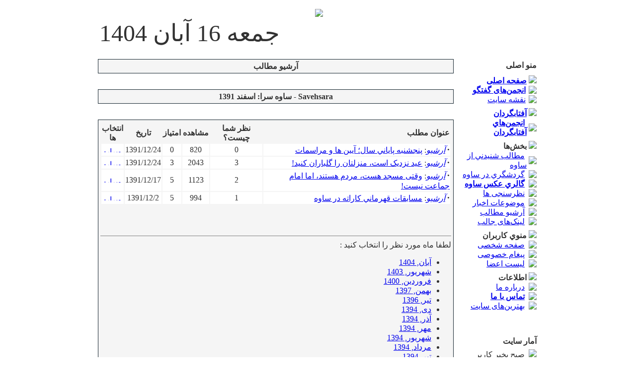

--- FILE ---
content_type: text/html; charset=UTF-8
request_url: https://savehsara.aftab.cc/modules.php?name=Stories_Archive&sa=show_month&year=1391&month=12
body_size: 6973
content:
<!DOCTYPE HTML PUBLIC "-//W3C//DTD HTML 4.01 Transitional//EN">
<html>
<head>
<title>Savehsara - ساوه سرا </title>
<META HTTP-EQUIV="Content-Type" CONTENT="text/html; charset=UTF-8">
<META HTTP-EQUIV="EXPIRES" CONTENT="0">
<META NAME="RESOURCE-TYPE" CONTENT="DOCUMENT">
<META NAME="DISTRIBUTION" CONTENT="GLOBAL">
<META NAME="AUTHOR" CONTENT="Savehsara - ساوه سرا">
<META NAME="COPYRIGHT" CONTENT="Copyright (c) by Savehsara - ساوه سرا">
<META NAME="KEYWORDS" CONTENT="Saveh,pomegranate,Markazi,ساوه, استان مرکزی,انار,ساوجی,انار ساوه,اخبار ساوه">
<META NAME="DESCRIPTION" CONTENT="به ساوه سرا، سايت شهر انار ها، خوش آمديد...Welcome to Saveh sara">
<META NAME="ROBOTS" CONTENT="INDEX, FOLLOW">
<META NAME="REVISIT-AFTER" CONTENT="1 DAYS">
<META NAME="RATING" CONTENT="GENERAL">
<META NAME="GENERATOR" CONTENT="PHP-Nuke Copyright (c) 2005 by Francisco Burzi. This is free software, and you may redistribute it under the GPL (http://phpnuke.org/files/gpl.txt). PHP-Nuke comes with absolutely no warranty, for details, see the license (http://phpnuke.org/files/gpl.txt).PHP-Nuke INP 2005 (http://irannuke.com)">
<link rel="alternate" type="application/rss+xml" title="RSS" href="backend.php">
<link rel="StyleSheet" href="themes/DAJ_Glass/style/style.css" type="text/css">





</head>

<body text="#323232" topmargin="0"><a name="top"></a>

<table width="950px" cellspacing="0" cellpadding="0" border="0" dir="rtl" align="center">
  <tr>
  	<td height="14" width="25" nowrap="nowrap" ><span class="vsmall">&nbsp;</span></td>
	<td width="100%" colspan="2" ><span class="vsmall">&nbsp;</span></td>
	<td width="25" nowrap="nowrap" ><span class="vsmall">&nbsp;</span></td>
  </tr>
  <tr>
  	<td><span class="vsmall">&nbsp;</span></td>
	<td  colspan="2">
	<p align="center">
	<a href="https://savehsara.aftab.cc">
	<img src="themes/DAJ_Glass/saveh_logo.jpg" border="0"></a>&nbsp;
	
	</td>
	<td><span class="vsmall">&nbsp;</span></td>
  </tr>
  <tr valign="bottom">
  	<td class="tul"><span class="vsmall">&nbsp;</span></td>
	<td height="30" class="tuc" valign="bottom"><p align="left">
	<span class="style1"><font size="8x">جمعه 16 آبان 1404</font></span></p>
	</td>
	<td align="right" nowrap="nowrap" class="tuc">
	  &nbsp;</td>
	<td class="tur"><span class="vsmall">&nbsp;</span></td>
  </tr>
  <tr>
    <td class="left"><span class="vsmall">&nbsp;</span></td>
	<td colspan="2" class="row2"><br />
        <table width="100%" cellpadding="0" cellspacing="0" border="0" align="center">
      <tr valign="top">
      
        <td><center></center></td>
</tr></table>
<table width="100%" cellpadding="0" cellspacing="0" border="0" align="center">
<tr valign="top">
  <td valign="top" width="1" background="themes/DAJ_Glass/images/7px.gif"><script type="text/javascript" language="JavaScript">
function sommaire_envoielistbox(page) {
	var reg= new RegExp('(_sommaire_targetblank)$','g');
	if (reg.test(page)) {
		page=page.replace(reg,"");
		window.open(page,'','menubar=yes,status=yes, location=yes, scrollbars=yes, resizable=yes');
	}else if (page!="select") {
			top.location.href=page;
	}
}				
function sommaire_ouvre_popup(page,nom,option) {
	window.open(page,nom,option);
}
</script>
<table width="170" border="0" cellspacing="0" cellpadding="7">
  <tr>
    <td>
<table width="100%" cellpadding="3" cellspacing="0" border="0" class="forumline">
  <tr> 
	<td text-align="center" color="#666666" background="themes/DAJ_Glass/forums/images/cellpic0.gif" colspan="2" height="26"><font>
	<strong>منو اصلی</strong></font></td>
  </tr>
  <tr> 
	<td class="row1" align="right" width="100%"><font class="content">
<!-- Sommaire realise grace au module Sommaire Parametrable v.2.1.1 - �marcoledingue - marcoledingue .-:@at@:-. free.fr -->
<table width="100%" border="0" cellspacing="0" cellpadding="0">
						<tr height="4" bgcolor=""><td></td></tr>
						<tr ><td bgcolor="" ><a href="index.php"><img src="images/sommaire/icon_savehsara.gif" border="0"></a>&nbsp;<a href="index.php"><font class=""><strong>صفحه اصلی</strong></font></a></td></tr>
<tr name="sommaire-1" id="sommaire-1"><td bgcolor=""><table width="100%" border="0" cellspacing="0" cellpadding="0"><tr><td width="18" align="right"><img src="images/sommaire/categories/space3.gif" border=0></td><td>&nbsp;<a href="http://savehsara.aftab.cc/modules.php?name=Forums&file=index" target="_blank"><strong><font class="">انجمن‌های گفتگو</font></strong></a></td></tr>
<tr><td width="18" align="right"><img src="images/sommaire/categories/space3.gif" border=0></td><td>&nbsp;<a href="http://savehsara.aftab.cc/sitemap.html" target="_blank"><font class="">نقشه سایت</font></a></td></tr>
</table></td></tr><tr height="4" bgcolor=""><td></td></tr>
						<tr height="4" bgcolor=""><td></td></tr>
						<tr ><td bgcolor="" ><a href="HTTP://aftab.cc"><img src="images/sommaire/kanoon.gif" border="0"></a>&nbsp;<a href="HTTP://aftab.cc"><font class=""><strong>آفتابگردان</strong></font></a></td></tr>
<tr name="sommaire-2" id="sommaire-2"><td bgcolor=""><table width="100%" border="0" cellspacing="0" cellpadding="0"><tr><td width="20" align="right"><img src="images/sommaire/categories/space3.gif" border=0></td><td>&nbsp;<a href="HTTP://forum.aftab.cc"><strong><font class="">انجمن‌هاي آفتابگردان</font></strong></a></td></tr>
</table></td></tr><tr height="4" bgcolor=""><td></td></tr>
						<tr height="4" bgcolor=""><td></td></tr>
						<tr ><td bgcolor="" ><img src="images/sommaire/home22.gif" border="0">&nbsp;<font class=""><strong>بخش‌ها</strong></font></td></tr>
<tr name="sommaire-3" id="sommaire-3"><td bgcolor=""><table width="100%" border="0" cellspacing="0" cellpadding="0"><tr><td width="20" align="right"><img src="images/sommaire/categories/space3.gif" border="0"></td><td>&nbsp;<a href="modules.php?name=Tutorials"><font class="">مطالب شنيدني از ساوه</font></a></td></tr>
<tr><td width="20" align="right"><img src="images/sommaire/categories/space3.gif" border="0"></td><td>&nbsp;<a href="modules.php?name=Content"><font class="">گردشگري در ساوه</font></a></td></tr>
<tr><td width="20" align="right"><img src="images/sommaire/categories/space3.gif" border=0></td><td>&nbsp;<a href="HTTP://gallery.aftab.cc/categories.php?cat_id=21"><strong><font class="">گالري عکس ساوه</font></strong></a></td></tr>
<tr><td width="20" align="right"><img src="images/sommaire/categories/space3.gif" border="0"></td><td>&nbsp;<a href="modules.php?name=Surveys"><font class="">نظرسنجی ها</font></a></td></tr>
<tr><td width="20" align="right"><img src="images/sommaire/categories/space3.gif" border="0"></td><td>&nbsp;<a href="modules.php?name=Topics"><font class="">موضوعات اخبار</font></a></td></tr>
<tr><td width="20" align="right"><img src="images/sommaire/categories/space3.gif" border="0"></td><td>&nbsp;<a href="modules.php?name=Stories_Archive"><font class="">آرشیو مطالب</font></a></td></tr>
<tr><td width="20" align="right"><img src="images/sommaire/categories/space3.gif" border="0"></td><td>&nbsp;<a href="modules.php?name=INP_LinksBox"><font class="">لینک‌های جالب</font></a></td></tr>
</table></td></tr><tr height="4" bgcolor=""><td></td></tr>
						<tr height="4" bgcolor=""><td></td></tr>
						<tr ><td bgcolor="" ><img src="images/sommaire/icon_community.gif" border="0">&nbsp;<font class=""><strong>منوي كاربران</strong></font></td></tr>
<tr name="sommaire-4" id="sommaire-4"><td bgcolor=""><table width="100%" border="0" cellspacing="0" cellpadding="0"><tr><td width="20" align="right"><img src="images/sommaire/categories/space3.gif" border="0"></td><td>&nbsp;<a href="modules.php?name=Your_Account"><font class="">صفحه شخصی</font></a></td></tr>
<tr><td width="20" align="right"><img src="images/sommaire/categories/space3.gif" border="0"></td><td>&nbsp;<a href="modules.php?name=Private_Messages"><font class="">پیغام خصوصی</font></a></td></tr>
<tr><td width="20" align="right"><img src="images/sommaire/categories/space3.gif" border="0"></td><td>&nbsp;<a href="modules.php?name=Members_List"><font class="">لیست اعضا</font></a></td></tr>
</table></td></tr><tr height="4" bgcolor=""><td></td></tr>
						<tr height="4" bgcolor=""><td></td></tr>
						<tr ><td bgcolor="" ><img src="images/sommaire/info.gif" border="0">&nbsp;<font class=""><strong>اطلاعات</strong></font></td></tr>
<tr name="sommaire-5" id="sommaire-5"><td bgcolor=""><table width="100%" border="0" cellspacing="0" cellpadding="0"><tr><td width="20" align="right"><img src="images/sommaire/categories/space3.gif" border="0"></td><td>&nbsp;<a href="modules.php?name=AboutUs"><font class="">درباره ما</font></a></td></tr>
<tr><td width="20" align="right"><img src="images/sommaire/categories/space3.gif" border=0></td><td>&nbsp;<a href="http://yourl.ir/contact" target="_blank"><strong><font class="">تماس با ما</font></strong></a></td></tr>
<tr><td width="20" align="right"><img src="images/sommaire/categories/space3.gif" border="0"></td><td>&nbsp;<a href="modules.php?name=Top"><font class="">بهترین‌های سایت</font></a></td></tr>
</table></td></tr><tr height="4" bgcolor=""><td></td></tr></table></font></td>
  </tr>
  <tr> 
	<td class="row1" align="right"></td>
  </tr>
</table>

<table width="100%" cellpadding="1" cellspacing="1" border="0">
<tr>
	<td align="right" valign="top"></td>
</tr>
</table>
</td>
  </tr>
</table>﻿<table width="170" border="0" cellspacing="0" cellpadding="7">
  <tr>
    <td>
<table width="100%" cellpadding="3" cellspacing="0" border="0" class="forumline">
  <tr> 
	<td text-align="center" color="#666666" background="themes/DAJ_Glass/forums/images/cellpic0.gif" colspan="2" height="26"><font>
	<strong>آمار سايت</strong></font></td>
  </tr>
  <tr> 
	<td class="row1" align="right" width="100%"><font class="content"><img src="images/CZUser/user.gif">&nbsp;
<script language="JavaScript">
welcome_guest();
function welcome_guest() {
var thedate;
var thehour;
thedate = new Date();
thehour = thedate.getHours();
if (thehour <12)
document.write("صبح بخیر کاربر مهمان!")
else if (thehour < 17)
document.write("ظهر بخیر کاربر مهمان!")
else
document.write("عصر بخیر کاربر مهمان!")
}
</script>
<hr noShade><img src="images/CZUser/li.gif" align="absmiddle">
<a href="modules.php?name=Your_Account&amp;op=new_user">عضویت</a><br />
<img src="images/CZUser/li.gif" align="absmiddle">
<a href="modules.php?name=Your_Account&op=pass_lost">کلمه عبور را فراموش کرده ام</a><br /><br />
<table border="0">
<form action="modules.php?name=Your_Account" method="post">
<tr><td><input type="text" name="username" size="15" maxlength="25" value="&lt;username&gt;" onFocus="if(this.value=='&lt;username&gt;')this.value='';"></td></tr>
<tr><td><input type="password" name="user_password" size="15" maxlength="20" value="&lt;password&gt;" onFocus="if(this.value=='&lt;password&gt;')this.value='';"></td></tr>
<input type="hidden" name="random_num" value="411124"><input type="hidden" name="gfx_check" value=""></table><input type="hidden" name="redirect" value=>
<input type="hidden" name="mode" value=>
<input type="hidden" name="f" value=>
<input type="hidden" name="t" value=>
<input type="hidden" name="op" value="login">
&nbsp;<input type="submit" value="ورود"></form>
<hr noShade><a href="modules.php?name=Members_List" title="لیست کاربران"><img src="images/CZUser/members.gif" border="0"></a>
<u><b>کاربران سایت:</u></b><br />
<img src="images/CZUser/li.gif" align="absmiddle"> مجموع: <b>1,573</b><br />
<img src="images/CZUser/li.gif" align="absmiddle"> آخرین: 
<a title="مشاهده Mahsaaaaaaa's مشخصات" href="modules.php?name=Your_Account&amp;op=userinfo&amp;username=Mahsaaaaaaa"><b>Mahsaaaaaaa</b></a><br />
<hr noShade><img src="images/CZUser/group.gif">
<u><b>کاربران حاضر درسایت: </u></b><br />
<img src="images/CZUser/li.gif" align="absmiddle"> مهمان: <b>75</b><br />
<img src="images/CZUser/li.gif" align="absmiddle"> عضو: <b>0</b><br />
<img src="images/CZUser/li.gif" align="absmiddle"> مجموع: <b>75</b><br />
</font></td>
  </tr>
  <tr> 
	<td class="row1" align="right"></td>
  </tr>
</table>

<table width="100%" cellpadding="1" cellspacing="1" border="0">
<tr>
	<td align="right" valign="top"></td>
</tr>
</table>
</td>
  </tr>
</table>
<table width="170" border="0" cellspacing="0" cellpadding="7">
  <tr>
    <td>
<table width="100%" cellpadding="3" cellspacing="0" border="0" class="forumline">
  <tr> 
	<td text-align="center" color="#666666" background="themes/DAJ_Glass/forums/images/cellpic0.gif" colspan="2" height="26"><font>
	<strong>موضوعات اخبار</strong></font></td>
  </tr>
  <tr> 
	<td class="row1" align="right" width="100%"><font class="content"><div dir=tl"> <img src="http://savehsara.aftab.cc/images/sommaire/categories/space3.gif"><b><span style="font-size: 10pt"><a title="[34 مطلب در اين شاخه است که 435580 بار ديده شده‌اند]" href="modules.php?name=News&new_topic=3">اطلاعيه‌هاي كانون</a></span></b><br> <img src="http://savehsara.aftab.cc/images/sommaire/categories/space3.gif"><b><span style="font-size: 10pt"><a title="[18 مطلب در اين شاخه است که 435580 بار ديده شده‌اند]" href="modules.php?name=News&new_topic=4">هنر در ساوه</a></span></b><br> <img src="http://savehsara.aftab.cc/images/sommaire/categories/space3.gif"><b><span style="font-size: 17pt"><a title="[208 مطلب در اين شاخه است که 435580 بار ديده شده‌اند]" href="modules.php?name=News&new_topic=5">اخبار فرهنگي و مذهبي</a></span></b><br> <img src="http://savehsara.aftab.cc/images/sommaire/categories/space3.gif"><b><span style="font-size: 10pt"><a title="[25 مطلب در اين شاخه است که 435580 بار ديده شده‌اند]" href="modules.php?name=News&new_topic=6">كشاورزي در ساوه</a></span></b><br> <img src="http://savehsara.aftab.cc/images/sommaire/categories/space3.gif"><b><span style="font-size: 9pt"><a title="[11 مطلب در اين شاخه است که 435580 بار ديده شده‌اند]" href="modules.php?name=News&new_topic=7">اخبار عمومي</a></span></b><br> <img src="http://savehsara.aftab.cc/images/sommaire/categories/space3.gif"><b><span style="font-size: 11pt"><a title="[41 مطلب در اين شاخه است که 435580 بار ديده شده‌اند]" href="modules.php?name=News&new_topic=8">اخبار ورزشي ساوه</a></span></b><br> <img src="http://savehsara.aftab.cc/images/sommaire/categories/space3.gif"><b><span style="font-size: 14pt"><a title="[120 مطلب در اين شاخه است که 435580 بار ديده شده‌اند]" href="modules.php?name=News&new_topic=9">اخبار عمومي ساوه</a></span></b><br> <img src="http://savehsara.aftab.cc/images/sommaire/categories/space3.gif"><b><span style="font-size: 9pt"><a title="[9 مطلب در اين شاخه است که 435580 بار ديده شده‌اند]" href="modules.php?name=News&new_topic=2">اخبار صنعت در ساوه</a></span></b><br> <img src="http://savehsara.aftab.cc/images/sommaire/categories/space3.gif"><b><span style="font-size: 10pt"><a title="[15 مطلب در اين شاخه است که 435552 بار ديده شده‌اند]" href="modules.php?name=News&new_topic=10">اخبار نماز جمعه</a></span></b><br> <img src="http://savehsara.aftab.cc/images/sommaire/categories/space3.gif"><b><span style="font-size: 10pt"><a title="[17 مطلب در اين شاخه است که 435509 بار ديده شده‌اند]" href="modules.php?name=News&new_topic=11">گزارشاتي از سطح شهر</a></span></b><br> <img src="http://savehsara.aftab.cc/images/sommaire/categories/space3.gif"><b><span style="font-size: 9pt"><a title="[12 مطلب در اين شاخه است که 435437 بار ديده شده‌اند]" href="modules.php?name=News&new_topic=14">اخبار مربوط به جوانان</a></span></b><br> <img src="http://savehsara.aftab.cc/images/sommaire/categories/space3.gif"><b><span style="font-size: 10pt"><a title="[16 مطلب در اين شاخه است که 435437 بار ديده شده‌اند]" href="modules.php?name=News&new_topic=13">دانشگاه‌هاي‌ ساوه</a></span></b><br> <img src="http://savehsara.aftab.cc/images/sommaire/categories/space3.gif"><b><span style="font-size: 9pt"><a title="[10 مطلب در اين شاخه است که 435437 بار ديده شده‌اند]" href="modules.php?name=News&new_topic=12">اخبار حوادث ساوه</a></span></b><br> <img src="http://savehsara.aftab.cc/images/sommaire/categories/space3.gif"><b><span style="font-size: 11pt"><a title="[44 مطلب در اين شاخه است که 435133 بار ديده شده‌اند]" href="modules.php?name=News&new_topic=15">نشريات محلي</a></span></b><br> <img src="http://savehsara.aftab.cc/images/sommaire/categories/space3.gif"><b><span style="font-size: 10pt"><a title="[17 مطلب در اين شاخه است که 434922 بار ديده شده‌اند]" href="modules.php?name=News&new_topic=16">اخبار تصويري</a></span></b><br> <img src="http://savehsara.aftab.cc/images/sommaire/categories/space3.gif"><b><span style="font-size: 9pt"><a title="[8 مطلب در اين شاخه است که 434814 بار ديده شده‌اند]" href="modules.php?name=News&new_topic=17">اخبار استان مركزي</a></span></b><br> <img src="http://savehsara.aftab.cc/images/sommaire/categories/space3.gif"><b><span style="font-size: 9pt"><a title="[8 مطلب در اين شاخه است که 434814 بار ديده شده‌اند]" href="modules.php?name=News&new_topic=18">اخبار روستاها</a></span></b><br> <img src="http://savehsara.aftab.cc/images/sommaire/categories/space3.gif"><b><span style="font-size: 9pt"><a title="[5 مطلب در اين شاخه است که 434556 بار ديده شده‌اند]" href="modules.php?name=News&new_topic=19">اخبار سلامت و بهداشت</a></span></b><br> <img src="http://savehsara.aftab.cc/images/sommaire/categories/space3.gif"><b><span style="font-size: 11pt"><a title="[50 مطلب در اين شاخه است که 434408 بار ديده شده‌اند]" href="modules.php?name=News&new_topic=20">اخبار سياسي ساوه</a></span></b><br> <img src="http://savehsara.aftab.cc/images/sommaire/categories/space3.gif"><b><span style="font-size: 9pt"><a title="[3 مطلب در اين شاخه است که 420093 بار ديده شده‌اند]" href="modules.php?name=News&new_topic=21">امکان تفریحی و تاریخی </a></span></b><br> <img src="http://savehsara.aftab.cc/images/sommaire/categories/space3.gif"><b><span style="font-size: 9pt"><a title="[2 مطلب در اين شاخه است که 402170 بار ديده شده‌اند]" href="modules.php?name=News&new_topic=22">وب‌سایت‌های ساوجی</a></span></b><br> <img src="http://savehsara.aftab.cc/images/sommaire/categories/space3.gif"><b><span style="font-size: 10pt"><a title="[21 مطلب در اين شاخه است که 345897 بار ديده شده‌اند]" href="modules.php?name=News&new_topic=23">سانا</a></span></b><br> <img src="http://savehsara.aftab.cc/images/sommaire/categories/space3.gif"><b><span style="font-size: 9pt"><a title="[1 مطلب در اين شاخه است که 335519 بار ديده شده‌اند]" href="modules.php?name=News&new_topic=24">اخبار فناوری ساوه</a></span></b><br> <img src="http://savehsara.aftab.cc/images/sommaire/categories/space3.gif"><b><span style="font-size: 9pt"><a title="[2 مطلب در اين شاخه است که 298697 بار ديده شده‌اند]" href="modules.php?name=News&new_topic=25">تبلیغات</a></span></b><br> <img src="http://savehsara.aftab.cc/images/sommaire/categories/space3.gif"><b><span style="font-size: 9pt"><a title="[8 مطلب در اين شاخه است که 239120 بار ديده شده‌اند]" href="modules.php?name=News&new_topic=26">مسابقات عکاسی</a></span></b><br></div></font></td>
  </tr>
  <tr> 
	<td class="row1" align="right"></td>
  </tr>
</table>

<table width="100%" cellpadding="1" cellspacing="1" border="0">
<tr>
	<td align="right" valign="top"></td>
</tr>
</table>
</td>
  </tr>
</table><table width="170" border="0" cellspacing="0" cellpadding="7">
  <tr>
    <td>
<table width="100%" cellpadding="3" cellspacing="0" border="0" class="forumline">
  <tr> 
	<td text-align="center" color="#666666" background="themes/DAJ_Glass/forums/images/cellpic0.gif" colspan="2" height="26"><font>
	<strong>دوستان</strong></font></td>
  </tr>
  <tr> 
	<td class="row1" align="right" width="100%"><font class="content"><p>لوگوی ساوه‌سرا برای قرار دادن در وبلاگ یا وب‌سایت:</p>
<p><span><a href="http://savehsara.aftab.cc"><img src="http://savehsara.aftab.cc/images/links/savehsara1.gif" alt="" border="0" /></a></span></p>
<p>دوستان:</p>
<p>- <a href="http://eshaqiyeh.ir" target="_blank">سایت امامزاده سید اسحاق</a> <br /> - <a href="http://www.sayyedaliasghar.ir/" target="_blank">سایت امامزاده سید علی اصغر</a> <br /> <a href="http://alvir.savehsara.aftab.cc/" target="_blank">- سایت روستای الویر</a> <br />- <a href="http://savehrah.savehsara.aftab.cc/" target="_blank">سایت اداره راه و ترابری ساوه</a> <br />-<a href="http://itto-arak.savehsara.aftab.cc" target="_blank">گردشگری استان مرکزی</a> <br />- <a href="http://www.samanroosta.com/" target="_blank">سایت روستای سامان</a> <br />- <a href="http://chsaveh.blogfa.com/" target="_blank">وبلاگ شهر سالم ساوه</a> <br />- <a href="http://www.ahmadbeig.com/" target="_blank">سایت روستای احمد بیگ</a> <br />- <a href="http://gharloghrosta.blogfa.com/" target="_blank">سایت روستای قارلق</a> <br />- <a href="http://mazlaghanchay.blogfa.com/" target="_blank">وبلاگ روستای مزلقان</a><br />- <a href="http://yalabade0.blogfa.com/" target="_blank">معرفي امامزاده اسماعيل</a><br />- <a href="http://chelesban.blogfa.com/" target="_blank">وبلاگ روستای چلسبان</a><br />- <a href="http://jamshidabad.blogfa.com/" target="_blank">وبلاگ روستای جمشید آباد</a><br />- <a href="http://talangorteam.blogsky.com/" target="_blank">وبلاگ تیم تلنگر</a><br />- <a title="آوه" href="http://aveh86.blogfa.com/" target="_blank">وبلاگ روستای آوه</a> <br /> - <a title="خلیفه کندی" href="http://khalifekandi.persianblog.ir/" target="_blank">وبلاگ روستای خلیفه کندی<br /></a>- <a href="http://www.joshghan.ir/" target="_blank">وب‌سایت روستای جوشقان</a><br />- <a href="http://yalabadcity.blogfa.com/" target="_blank">وبلاگ روستای یل‌آباد</a><br />- <a href="http://zekra.org/" target="_blank">نماز جمعه ساوه</a>
- <a href="http://douzaj.blogfa.com/" target="_blank">وبلاگ روستای دوزج</a>

</p>
<p>+ برای تبادل لینک پس از قرار دادن لینک ساوه‌سرا در سایت خود، از طریق فرم "<a href="http://savehsara.aftab.cc/modules.php?name=Contact_Plus" target="_blank">تماس با ما</a>" به ما اطلاع دهید...</p></font></td>
  </tr>
  <tr> 
	<td class="row1" align="right"></td>
  </tr>
</table>

<table width="100%" cellpadding="1" cellspacing="1" border="0">
<tr>
	<td align="right" valign="top"></td>
</tr>
</table>
</td>
  </tr>
</table><table width="170" border="0" cellspacing="0" cellpadding="7">
  <tr>
    <td>
<table width="100%" cellpadding="3" cellspacing="0" border="0" class="forumline">
  <tr> 
	<td text-align="center" color="#666666" background="themes/DAJ_Glass/forums/images/cellpic0.gif" colspan="2" height="26"><font>
	<strong>جستجو</strong></font></td>
  </tr>
  <tr> 
	<td class="row1" align="right" width="100%"><font class="content">
<form class="navbar-form navbar-right" target="_blank" action="https://google.com/search" id="cse-search-box">
    <div class="form-group">
    <input type="hidden" name="sitesearch" value="savehsara.aftab.cc">
    <input type="text" name="q" class="form-control" placeholder="جستجو" style="width:150px;">
    </div>
    <button name="sa" type="submit" class="btn">جستجو</button>
</form>
</font></td>
  </tr>
  <tr> 
	<td class="row1" align="right"></td>
  </tr>
</table>

<table width="100%" cellpadding="1" cellspacing="1" border="0">
<tr>
	<td align="right" valign="top"></td>
</tr>
</table>
</td>
  </tr>
</table></td><td valign="top" width="100%"><table width="100%" border="0" cellspacing="0" cellpadding="7">
  <tr>
    <td>
<table width="100%"  border="0" cellpadding="1" cellspacing="0" bgcolor="#192832">
  <tr>
    <td><table width="100%"  border="0" cellpadding="2" cellspacing="0" bgcolor="#F5F5F5">
      <tr>
        <td><table width="100%"  border="0" cellspacing="0" cellpadding="2">
          <tr>
            <td>
<center><span class="title"><strong>آرشیو مطالب</strong></span></center></td>
          </tr>
        </table></td>
      </tr>
    </table></td>
  </tr>
</table>
</td>
  </tr>
</table>
<br><table width="100%" border="0" cellspacing="0" cellpadding="7">
  <tr>
    <td>
<table width="100%"  border="0" cellpadding="1" cellspacing="0" bgcolor="#192832">
  <tr>
    <td><table width="100%"  border="0" cellpadding="2" cellspacing="0" bgcolor="#F5F5F5">
      <tr>
        <td><table width="100%"  border="0" cellspacing="0" cellpadding="2">
          <tr>
            <td>
<center><span class="title"><strong>Savehsara - ساوه سرا: اسفند 1391</strong></span></center></td>
          </tr>
        </table></td>
      </tr>
    </table></td>
  </tr>
</table>
</td>
  </tr>
</table>
<br><table width="100%" border="0" cellspacing="0" cellpadding="7">
  <tr>
    <td>
<table width="100%"  border="0" cellpadding="1" cellspacing="0" bgcolor="#192832">
  <tr>
    <td><table width="100%"  border="0" cellpadding="2" cellspacing="0" bgcolor="#F5F5F5">
      <tr>
        <td><table width="100%"  border="0" cellspacing="0" cellpadding="2">
          <tr>
            <td>
<table border="0" width="100%"><tr><td bgcolor="#F5F5F5" align="right"><b>عنوان مطلب </b></td><td bgcolor="#F5F5F5" align="center"><b>نظر شما چیست؟</b></td><td bgcolor="#F5F5F5" align="center"><b>مشاهده</b></td><td bgcolor="#F5F5F5" align="center"><b>امتیاز</b></td><td bgcolor="#F5F5F5" align="center"><b>تاریخ</b></td><td bgcolor="#F5F5F5" align="center"><b>انتخاب ها</b></td></tr><tr><td bgcolor="#FFFFFF" align="right"><strong><big><b>&middot;</b></big></strong> <a href="modules.php?name=News&amp;file=categories&amp;op=newindex&amp;catid=3"><i>آرشيو</i></a>: <a href="modules.php?name=News&amp;file=article&amp;sid=600">پنجشنبه پاياني سال؛ آيين ها و مراسمات</a></td><td bgcolor="#FFFFFF" align="center">0</td><td bgcolor="#FFFFFF" align="center">820</td><td bgcolor="#FFFFFF" align="center">0</td><td bgcolor="#FFFFFF" align="center">1391/12/24</td><td bgcolor="#FFFFFF" align="center"><a href="modules.php?name=News&amp;file=print&amp;sid=600"><img src="images/print.gif" border=0 alt="ویرایش قابل چاپ" title="ویرایش قابل چاپ" width="16" height="11"></a>&nbsp;<a href="modules.php?name=News&amp;file=friend&amp;op=FriendSend&amp;sid=600"><img src="images/friend.gif" border=0 alt="ارسال مطلب به یک دوست" title="ارسال مطلب به یک دوست" width="16" height="11"></a></td></tr><tr><td bgcolor="#FFFFFF" align="right"><strong><big><b>&middot;</b></big></strong> <a href="modules.php?name=News&amp;file=categories&amp;op=newindex&amp;catid=3"><i>آرشيو</i></a>: <a href="modules.php?name=News&amp;file=article&amp;sid=599">عید نزدیک است، منزلتان را گلباران کنید!</a></td><td bgcolor="#FFFFFF" align="center">3</td><td bgcolor="#FFFFFF" align="center">2043</td><td bgcolor="#FFFFFF" align="center">3</td><td bgcolor="#FFFFFF" align="center">1391/12/24</td><td bgcolor="#FFFFFF" align="center"><a href="modules.php?name=News&amp;file=print&amp;sid=599"><img src="images/print.gif" border=0 alt="ویرایش قابل چاپ" title="ویرایش قابل چاپ" width="16" height="11"></a>&nbsp;<a href="modules.php?name=News&amp;file=friend&amp;op=FriendSend&amp;sid=599"><img src="images/friend.gif" border=0 alt="ارسال مطلب به یک دوست" title="ارسال مطلب به یک دوست" width="16" height="11"></a></td></tr><tr><td bgcolor="#FFFFFF" align="right"><strong><big><b>&middot;</b></big></strong> <a href="modules.php?name=News&amp;file=categories&amp;op=newindex&amp;catid=3"><i>آرشيو</i></a>: <a href="modules.php?name=News&amp;file=article&amp;sid=598">وقتی مسجد هست، مردم هستند، اما امام جماعت نیست!</a></td><td bgcolor="#FFFFFF" align="center">2</td><td bgcolor="#FFFFFF" align="center">1123</td><td bgcolor="#FFFFFF" align="center">5</td><td bgcolor="#FFFFFF" align="center">1391/12/17</td><td bgcolor="#FFFFFF" align="center"><a href="modules.php?name=News&amp;file=print&amp;sid=598"><img src="images/print.gif" border=0 alt="ویرایش قابل چاپ" title="ویرایش قابل چاپ" width="16" height="11"></a>&nbsp;<a href="modules.php?name=News&amp;file=friend&amp;op=FriendSend&amp;sid=598"><img src="images/friend.gif" border=0 alt="ارسال مطلب به یک دوست" title="ارسال مطلب به یک دوست" width="16" height="11"></a></td></tr><tr><td bgcolor="#FFFFFF" align="right"><strong><big><b>&middot;</b></big></strong> <a href="modules.php?name=News&amp;file=categories&amp;op=newindex&amp;catid=3"><i>آرشيو</i></a>: <a href="modules.php?name=News&amp;file=article&amp;sid=597">مسابقات قهرماني كاراته در ساوه</a></td><td bgcolor="#FFFFFF" align="center">1</td><td bgcolor="#FFFFFF" align="center">994</td><td bgcolor="#FFFFFF" align="center">5</td><td bgcolor="#FFFFFF" align="center">1391/12/2</td><td bgcolor="#FFFFFF" align="center"><a href="modules.php?name=News&amp;file=print&amp;sid=597"><img src="images/print.gif" border=0 alt="ویرایش قابل چاپ" title="ویرایش قابل چاپ" width="16" height="11"></a>&nbsp;<a href="modules.php?name=News&amp;file=friend&amp;op=FriendSend&amp;sid=597"><img src="images/friend.gif" border=0 alt="ارسال مطلب به یک دوست" title="ارسال مطلب به یک دوست" width="16" height="11"></a></td></tr></table><br><br><br><hr size="1" noshade><font class="content">لطفا ماه مورد نظر را انتخاب کنید : </font><br><ul><li><a href="modules.php?name=Stories_Archive&amp;sa=show_month&amp;year=1404&amp;month=8">آبان, 1404</a><li><a href="modules.php?name=Stories_Archive&amp;sa=show_month&amp;year=1403&amp;month=6">شهریور, 1403</a><li><a href="modules.php?name=Stories_Archive&amp;sa=show_month&amp;year=1400&amp;month=1">فروردین, 1400</a><li><a href="modules.php?name=Stories_Archive&amp;sa=show_month&amp;year=1397&amp;month=11">بهمن, 1397</a><li><a href="modules.php?name=Stories_Archive&amp;sa=show_month&amp;year=1396&amp;month=4">تیر, 1396</a><li><a href="modules.php?name=Stories_Archive&amp;sa=show_month&amp;year=1394&amp;month=10">دی, 1394</a><li><a href="modules.php?name=Stories_Archive&amp;sa=show_month&amp;year=1394&amp;month=9">آذر, 1394</a><li><a href="modules.php?name=Stories_Archive&amp;sa=show_month&amp;year=1394&amp;month=7">مهر, 1394</a><li><a href="modules.php?name=Stories_Archive&amp;sa=show_month&amp;year=1394&amp;month=6">شهریور, 1394</a><li><a href="modules.php?name=Stories_Archive&amp;sa=show_month&amp;year=1394&amp;month=5">مرداد, 1394</a><li><a href="modules.php?name=Stories_Archive&amp;sa=show_month&amp;year=1394&amp;month=4">تیر, 1394</a><li><a href="modules.php?name=Stories_Archive&amp;sa=show_month&amp;year=1394&amp;month=3">خرداد, 1394</a><li><a href="modules.php?name=Stories_Archive&amp;sa=show_month&amp;year=1394&amp;month=2">اردیبهشت, 1394</a><li><a href="modules.php?name=Stories_Archive&amp;sa=show_month&amp;year=1394&amp;month=1">فروردین, 1394</a><li><a href="modules.php?name=Stories_Archive&amp;sa=show_month&amp;year=1393&amp;month=12">اسفند, 1393</a><li><a href="modules.php?name=Stories_Archive&amp;sa=show_month&amp;year=1393&amp;month=9">آذر, 1393</a><li><a href="modules.php?name=Stories_Archive&amp;sa=show_month&amp;year=1393&amp;month=8">آبان, 1393</a><li><a href="modules.php?name=Stories_Archive&amp;sa=show_month&amp;year=1393&amp;month=7">مهر, 1393</a><li><a href="modules.php?name=Stories_Archive&amp;sa=show_month&amp;year=1393&amp;month=6">شهریور, 1393</a><li><a href="modules.php?name=Stories_Archive&amp;sa=show_month&amp;year=1393&amp;month=5">مرداد, 1393</a><li><a href="modules.php?name=Stories_Archive&amp;sa=show_month&amp;year=1393&amp;month=4">تیر, 1393</a><li><a href="modules.php?name=Stories_Archive&amp;sa=show_month&amp;year=1393&amp;month=3">خرداد, 1393</a><li><a href="modules.php?name=Stories_Archive&amp;sa=show_month&amp;year=1393&amp;month=2">اردیبهشت, 1393</a><li><a href="modules.php?name=Stories_Archive&amp;sa=show_month&amp;year=1393&amp;month=1">فروردین, 1393</a><li><a href="modules.php?name=Stories_Archive&amp;sa=show_month&amp;year=1392&amp;month=12">اسفند, 1392</a><li><a href="modules.php?name=Stories_Archive&amp;sa=show_month&amp;year=1392&amp;month=11">بهمن, 1392</a><li><a href="modules.php?name=Stories_Archive&amp;sa=show_month&amp;year=1392&amp;month=10">دی, 1392</a><li><a href="modules.php?name=Stories_Archive&amp;sa=show_month&amp;year=1392&amp;month=9">آذر, 1392</a><li><a href="modules.php?name=Stories_Archive&amp;sa=show_month&amp;year=1392&amp;month=8">آبان, 1392</a><li><a href="modules.php?name=Stories_Archive&amp;sa=show_month&amp;year=1392&amp;month=7">مهر, 1392</a><li><a href="modules.php?name=Stories_Archive&amp;sa=show_month&amp;year=1392&amp;month=6">شهریور, 1392</a><li><a href="modules.php?name=Stories_Archive&amp;sa=show_month&amp;year=1392&amp;month=5">مرداد, 1392</a><li><a href="modules.php?name=Stories_Archive&amp;sa=show_month&amp;year=1392&amp;month=4">تیر, 1392</a><li><a href="modules.php?name=Stories_Archive&amp;sa=show_month&amp;year=1392&amp;month=3">خرداد, 1392</a><li><a href="modules.php?name=Stories_Archive&amp;sa=show_month&amp;year=1392&amp;month=2">اردیبهشت, 1392</a><li><a href="modules.php?name=Stories_Archive&amp;sa=show_month&amp;year=1392&amp;month=1">فروردین, 1392</a><li><a href="modules.php?name=Stories_Archive&amp;sa=show_month&amp;year=1391&amp;month=12">اسفند, 1391</a><li><a href="modules.php?name=Stories_Archive&amp;sa=show_month&amp;year=1391&amp;month=11">بهمن, 1391</a><li><a href="modules.php?name=Stories_Archive&amp;sa=show_month&amp;year=1391&amp;month=10">دی, 1391</a><li><a href="modules.php?name=Stories_Archive&amp;sa=show_month&amp;year=1391&amp;month=9">آذر, 1391</a><li><a href="modules.php?name=Stories_Archive&amp;sa=show_month&amp;year=1391&amp;month=8">آبان, 1391</a><li><a href="modules.php?name=Stories_Archive&amp;sa=show_month&amp;year=1391&amp;month=7">مهر, 1391</a><li><a href="modules.php?name=Stories_Archive&amp;sa=show_month&amp;year=1391&amp;month=6">شهریور, 1391</a><li><a href="modules.php?name=Stories_Archive&amp;sa=show_month&amp;year=1391&amp;month=5">مرداد, 1391</a><li><a href="modules.php?name=Stories_Archive&amp;sa=show_month&amp;year=1391&amp;month=4">تیر, 1391</a><li><a href="modules.php?name=Stories_Archive&amp;sa=show_month&amp;year=1391&amp;month=3">خرداد, 1391</a><li><a href="modules.php?name=Stories_Archive&amp;sa=show_month&amp;year=1391&amp;month=2">اردیبهشت, 1391</a><li><a href="modules.php?name=Stories_Archive&amp;sa=show_month&amp;year=1391&amp;month=1">فروردین, 1391</a><li><a href="modules.php?name=Stories_Archive&amp;sa=show_month&amp;year=1390&amp;month=12">اسفند, 1390</a><li><a href="modules.php?name=Stories_Archive&amp;sa=show_month&amp;year=1390&amp;month=11">بهمن, 1390</a><li><a href="modules.php?name=Stories_Archive&amp;sa=show_month&amp;year=1390&amp;month=10">دی, 1390</a><li><a href="modules.php?name=Stories_Archive&amp;sa=show_month&amp;year=1390&amp;month=7">مهر, 1390</a><li><a href="modules.php?name=Stories_Archive&amp;sa=show_month&amp;year=1390&amp;month=6">شهریور, 1390</a><li><a href="modules.php?name=Stories_Archive&amp;sa=show_month&amp;year=1390&amp;month=5">مرداد, 1390</a><li><a href="modules.php?name=Stories_Archive&amp;sa=show_month&amp;year=1390&amp;month=4">تیر, 1390</a><li><a href="modules.php?name=Stories_Archive&amp;sa=show_month&amp;year=1390&amp;month=3">خرداد, 1390</a><li><a href="modules.php?name=Stories_Archive&amp;sa=show_month&amp;year=1390&amp;month=2">اردیبهشت, 1390</a><li><a href="modules.php?name=Stories_Archive&amp;sa=show_month&amp;year=1390&amp;month=1">فروردین, 1390</a><li><a href="modules.php?name=Stories_Archive&amp;sa=show_month&amp;year=1389&amp;month=12">اسفند, 1389</a><li><a href="modules.php?name=Stories_Archive&amp;sa=show_month&amp;year=1389&amp;month=11">بهمن, 1389</a><li><a href="modules.php?name=Stories_Archive&amp;sa=show_month&amp;year=1389&amp;month=10">دی, 1389</a><li><a href="modules.php?name=Stories_Archive&amp;sa=show_month&amp;year=1389&amp;month=9">آذر, 1389</a><li><a href="modules.php?name=Stories_Archive&amp;sa=show_month&amp;year=1389&amp;month=8">آبان, 1389</a><li><a href="modules.php?name=Stories_Archive&amp;sa=show_month&amp;year=1389&amp;month=7">مهر, 1389</a><li><a href="modules.php?name=Stories_Archive&amp;sa=show_month&amp;year=1389&amp;month=6">شهریور, 1389</a><li><a href="modules.php?name=Stories_Archive&amp;sa=show_month&amp;year=1389&amp;month=5">مرداد, 1389</a><li><a href="modules.php?name=Stories_Archive&amp;sa=show_month&amp;year=1389&amp;month=4">تیر, 1389</a><li><a href="modules.php?name=Stories_Archive&amp;sa=show_month&amp;year=1389&amp;month=3">خرداد, 1389</a><li><a href="modules.php?name=Stories_Archive&amp;sa=show_month&amp;year=1389&amp;month=2">اردیبهشت, 1389</a><li><a href="modules.php?name=Stories_Archive&amp;sa=show_month&amp;year=1389&amp;month=1">فروردین, 1389</a><li><a href="modules.php?name=Stories_Archive&amp;sa=show_month&amp;year=1388&amp;month=12">اسفند, 1388</a><li><a href="modules.php?name=Stories_Archive&amp;sa=show_month&amp;year=1388&amp;month=11">بهمن, 1388</a><li><a href="modules.php?name=Stories_Archive&amp;sa=show_month&amp;year=1388&amp;month=10">دی, 1388</a><li><a href="modules.php?name=Stories_Archive&amp;sa=show_month&amp;year=1388&amp;month=9">آذر, 1388</a><li><a href="modules.php?name=Stories_Archive&amp;sa=show_month&amp;year=1388&amp;month=8">آبان, 1388</a><li><a href="modules.php?name=Stories_Archive&amp;sa=show_month&amp;year=1388&amp;month=7">مهر, 1388</a><li><a href="modules.php?name=Stories_Archive&amp;sa=show_month&amp;year=1388&amp;month=6">شهریور, 1388</a><li><a href="modules.php?name=Stories_Archive&amp;sa=show_month&amp;year=1388&amp;month=5">مرداد, 1388</a><li><a href="modules.php?name=Stories_Archive&amp;sa=show_month&amp;year=1388&amp;month=4">تیر, 1388</a><li><a href="modules.php?name=Stories_Archive&amp;sa=show_month&amp;year=1388&amp;month=3">خرداد, 1388</a><li><a href="modules.php?name=Stories_Archive&amp;sa=show_month&amp;year=1388&amp;month=2">اردیبهشت, 1388</a><li><a href="modules.php?name=Stories_Archive&amp;sa=show_month&amp;year=1388&amp;month=1">فروردین, 1388</a><li><a href="modules.php?name=Stories_Archive&amp;sa=show_month&amp;year=1387&amp;month=12">اسفند, 1387</a><li><a href="modules.php?name=Stories_Archive&amp;sa=show_month&amp;year=1387&amp;month=11">بهمن, 1387</a><li><a href="modules.php?name=Stories_Archive&amp;sa=show_month&amp;year=1387&amp;month=10">دی, 1387</a><li><a href="modules.php?name=Stories_Archive&amp;sa=show_month&amp;year=1387&amp;month=9">آذر, 1387</a><li><a href="modules.php?name=Stories_Archive&amp;sa=show_month&amp;year=1387&amp;month=8">آبان, 1387</a><li><a href="modules.php?name=Stories_Archive&amp;sa=show_month&amp;year=1387&amp;month=7">مهر, 1387</a><li><a href="modules.php?name=Stories_Archive&amp;sa=show_month&amp;year=1387&amp;month=6">شهریور, 1387</a><li><a href="modules.php?name=Stories_Archive&amp;sa=show_month&amp;year=1387&amp;month=5">مرداد, 1387</a><li><a href="modules.php?name=Stories_Archive&amp;sa=show_month&amp;year=1387&amp;month=4">تیر, 1387</a><li><a href="modules.php?name=Stories_Archive&amp;sa=show_month&amp;year=1387&amp;month=3">خرداد, 1387</a><li><a href="modules.php?name=Stories_Archive&amp;sa=show_month&amp;year=1387&amp;month=2">اردیبهشت, 1387</a><li><a href="modules.php?name=Stories_Archive&amp;sa=show_month&amp;year=1387&amp;month=1">فروردین, 1387</a><li><a href="modules.php?name=Stories_Archive&amp;sa=show_month&amp;year=1386&amp;month=12">اسفند, 1386</a><li><a href="modules.php?name=Stories_Archive&amp;sa=show_month&amp;year=1386&amp;month=11">بهمن, 1386</a><li><a href="modules.php?name=Stories_Archive&amp;sa=show_month&amp;year=1386&amp;month=10">دی, 1386</a><li><a href="modules.php?name=Stories_Archive&amp;sa=show_month&amp;year=1386&amp;month=9">آذر, 1386</a><li><a href="modules.php?name=Stories_Archive&amp;sa=show_month&amp;year=1386&amp;month=8">آبان, 1386</a><li><a href="modules.php?name=Stories_Archive&amp;sa=show_month&amp;year=1386&amp;month=7">مهر, 1386</a><li><a href="modules.php?name=Stories_Archive&amp;sa=show_month&amp;year=1386&amp;month=3">خرداد, 1386</a><li><a href="modules.php?name=Stories_Archive&amp;sa=show_month&amp;year=1386&amp;month=2">اردیبهشت, 1386</a><li><a href="modules.php?name=Stories_Archive&amp;sa=show_month&amp;year=1386&amp;month=1">فروردین, 1386</a><li><a href="modules.php?name=Stories_Archive&amp;sa=show_month&amp;year=1385&amp;month=12">اسفند, 1385</a><li><a href="modules.php?name=Stories_Archive&amp;sa=show_month&amp;year=1385&amp;month=11">بهمن, 1385</a><li><a href="modules.php?name=Stories_Archive&amp;sa=show_month&amp;year=1385&amp;month=10">دی, 1385</a><li><a href="modules.php?name=Stories_Archive&amp;sa=show_month&amp;year=1385&amp;month=9">آذر, 1385</a><li><a href="modules.php?name=Stories_Archive&amp;sa=show_month&amp;year=1385&amp;month=8">آبان, 1385</a><li><a href="modules.php?name=Stories_Archive&amp;sa=show_month&amp;year=1385&amp;month=7">مهر, 1385</a><li><a href="modules.php?name=Stories_Archive&amp;sa=show_month&amp;year=1385&amp;month=6">شهریور, 1385</a><li><a href="modules.php?name=Stories_Archive&amp;sa=show_month&amp;year=1385&amp;month=5">مرداد, 1385</a><li><a href="modules.php?name=Stories_Archive&amp;sa=show_month&amp;year=1385&amp;month=4">تیر, 1385</a><li><a href="modules.php?name=Stories_Archive&amp;sa=show_month&amp;year=1385&amp;month=3">خرداد, 1385</a><li><a href="modules.php?name=Stories_Archive&amp;sa=show_month&amp;year=1385&amp;month=2">اردیبهشت, 1385</a><li><a href="modules.php?name=Stories_Archive&amp;sa=show_month&amp;year=1385&amp;month=1">فروردین, 1385</a><li><a href="modules.php?name=Stories_Archive&amp;sa=show_month&amp;year=1384&amp;month=12">اسفند, 1384</a><li><a href="modules.php?name=Stories_Archive&amp;sa=show_month&amp;year=1384&amp;month=11">بهمن, 1384</a><li><a href="modules.php?name=Stories_Archive&amp;sa=show_month&amp;year=1384&amp;month=10">دی, 1384</a><li><a href="modules.php?name=Stories_Archive&amp;sa=show_month&amp;year=1384&amp;month=9">آذر, 1384</a><li><a href="modules.php?name=Stories_Archive&amp;sa=show_month&amp;year=1384&amp;month=8">آبان, 1384</a><li><a href="modules.php?name=Stories_Archive&amp;sa=show_month&amp;year=1384&amp;month=7">مهر, 1384</a><li><a href="modules.php?name=Stories_Archive&amp;sa=show_month&amp;year=1384&amp;month=6">شهریور, 1384</a></ul><br><br><center><form action="modules.php?name=Search" method="post"><IMG src="images/fa.gif" align="absbottom" style="CURSOR: hand" onclick=change(query)><input type="text" name="query" size="30" onkeypress="return farsikey(this,event)" onkeydown=changelang(this);>&nbsp;<input type="submit" value="جستجو"></form>[ <a href="modules.php?name=Stories_Archive">برگشت به صفحه اول آرشیو</a> | <a href="modules.php?name=Stories_Archive&amp;sa=show_all">نمایش کلیه مطالب </a> ]</center></td>
          </tr>
        </table></td>
      </tr>
    </table></td>
  </tr>
</table>
</td>
  </tr>
</table>
</td></tr></table><center>
<font class="footmsg">
<font face="Tahoma" style="font-size: 9pt"><font color="#999999">
<a href="http://savehsara.aftab.cc/">Home</a></font> |<font color="#999999">
<a href="http://savehsara.aftab.cc/modules.php?name=Forums">Forums</a></font> |
<font color="#999999">
<a href="http://savehsara.aftab.cc/modules.php?name=Tutorials">Contents</a></font> 
| <font color="#999999"><a href="http://gallery.aftab.cc/">Gallery</a>
</font>|<font color="#999999">
<a href="http://savehsara.aftab.cc/modules.php?name=Search">Search</a></font> |<font color="#999999">
<a href="modules.php?name=Site_Map">Site Map</a></font>  
| <font color="#999999">
<a href="http://savehsara.aftab.cc/modules.php?name=AboutUs">About Us</a></font> 
| <font color="#999999">
<a href="http://savehsara.aftab.cc/modules.php?name=Contact_Plus">Contact Us</a></font></font><br>
------------------------------------------------------------------------<br>
</font><p align="center" dir="rtl">Copyright 2005-2009. All rights 
reserved.<br />
&#169; by Aftabgardan Cultural Center : <a href="http://aftab.cc">Aftab.cc</a>
</p></center>
<center><!-- Begin WebGozar.com Counter code -->
<script language="javascript" src="http://www.webgozar.ir/c.aspx?Code=517478&t=counter"></script>
<!-- End WebGozar.com Counter code --><script src="http://www.google-analytics.com/urchin.js" type="text/javascript">
</script>
<script type="text/javascript">
_uacct = "UA-331425-1";
urchinTracker();
</script></center><br>
</td>
  	</td>
	<td class="right"><span class="vsmall"></span></td>
  </tr>
  <tr>
  	<td class="left"><span class="vsmall"></span></td>
	<td colspan="2" class="row2">&nbsp;</td>
	<td class="right"><span class="vsmall"></span></td>
  </tr>
  <tr>
  	<td height="27" class="ll"><span class="vsmall"></span></td>
	<td colspan="2" class="lc"><span class="vsmall"></span></td>
	<td class="lr"><span class="vsmall"></span></td>
  </tr>
</table>
</body>
</html>